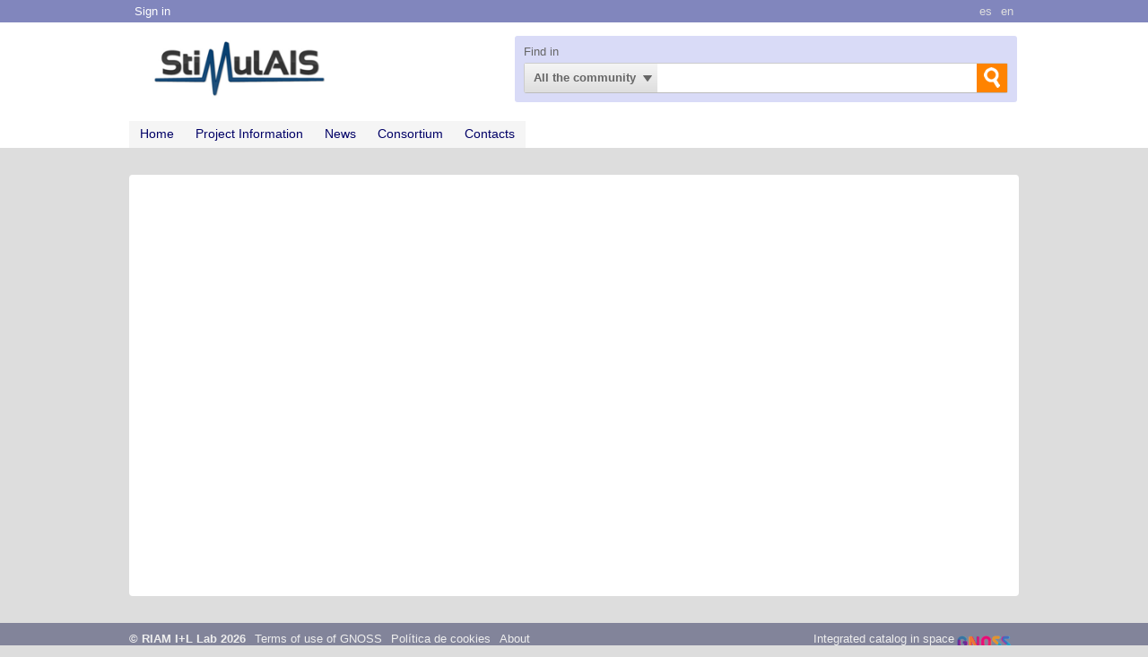

--- FILE ---
content_type: text/html; charset=utf-8
request_url: http://stimulais.com/en/community/stimulaisproject/search/tag/bentronic
body_size: 5275
content:
<!DOCTYPE html PUBLIC "-//W3C//DTD XHTML+RDFa 1.0//EN" "http://www.w3.org/MarkUp/DTD/xhtml-rdfa-1.dtd">
<html xmlns="http://www.w3.org/1999/xhtml" lang="en" xmlns:og="http://ogp.me/ns#">
<head>





    <meta http-equiv="Content-Type" content="text/html; charset=utf-8" />

    <meta name="apple-mobile-web-app-capable" content="yes" /> 
<meta name="viewport" content="width=device-width, initial-scale=1.0, minimum-scale=1.0, maximum-scale=1.0, user-scalable=no" />



    <title>Tag &gt; bentronic - Stimulais Project</title>

    <link id="IMGfavicon" rel="shortcut icon" type="image/ico" />

                <link rel="alternate" hreflang="en" href="http://stimulais.com/en/community/stimulaisproject/search/tag/bentronic" />
                <link rel="alternate" hreflang="es" href="http://stimulais.com/comunidad/stimulaisproject/busqueda/tag/bentronic" />
    
            <meta name="robots" content="all" />


    

    <link media="screen" type="text/css" rel="stylesheet" href="https://static.gnoss.ws/cssNuevo/unificado.css?v=4.2.5000a20210325" />



<link media="screen" type="text/css" rel="stylesheet" href="https://static.gnoss.ws/lang/es/idioma.css?v=4.2.5000a20210325" />
<link media="screen" type="text/css" rel="stylesheet" href="//code.jquery.com/ui/1.10.3/themes/smoothness/jquery-ui.css" />
<link media="screen" type="text/css" rel="stylesheet" href="//fonts.googleapis.com/css?family=Nunito|Open Sans:300,400,600,700&amp;subset=latin" />

    <link media="screen" type="text/css" rel="stylesheet" href="https://content.gnoss.ws/imagenes/proyectos/personalizacion/c45bbca0-b1c6-4c40-ba21-3dbe43abefaf/community.css?v=45" />


    

<script type="text/javascript" src="https://static.gnoss.ws/jsUnificar/jquery.min.js?v=4.2.5000a20210325"></script>

    <script type="text/javascript" src="https://static.gnoss.ws/js/unificado.js?v=4.2.5000a20210325"></script>


<script type="text/javascript" src="https://static.gnoss.ws/lang/en/text.js?v=4.2.5000a20210325"></script>



    <script type="text/javascript" src="https://content.gnoss.ws/imagenes/proyectos/personalizacion/c45bbca0-b1c6-4c40-ba21-3dbe43abefaf/community.js?v=55"></script>    

    <script type="text/javascript"><!-- Google tag (gtag.js) -->
<script async src="https://www.googletagmanager.com/gtag/js?id=G-JF69WHGDWD"></script>
<script>
  window.dataLayer = window.dataLayer || [];
  function gtag(){dataLayer.push(arguments);}
  gtag('js', new Date());  
  gtag('config', 'G-JF69WHGDWD');
</script></script>

<script type="text/javascript" src="https://static.gnoss.ws/jsNuevo/jquery.autocomplete.js?v=4.2.5000a20210325"></script>





        <style>
            body {
                font-family: Arial, Helvetica, sans-serif;
            }

            /* The Modal (background) */
            .modal {
                display: none; /* Hidden by default */
                position: fixed; /* Stay in place */
                z-index: 1; /* Sit on top */
                padding-top: 100px; /* Location of the box */
                left: 0;
                top: 0;
                width: 100%; /* Full width */
                height: 100%; /* Full height */
                overflow: auto; /* Enable scroll if needed */
                background-color: rgb(0,0,0); /* Fallback color */
                background-color: rgba(0,0,0,0.4); /* Black w/ opacity */
            }

            /* Modal Content */
            .modal-content {
                background-color: #fefefe;
                margin: auto;
                padding: 20px;
                border: 1px solid #888;
                width: 80%;
            }

            /* The Close Button */
            .close {
                color: #aaaaaa;
                float: right;
                font-size: 28px;
                font-weight: bold;
            }

                .close:hover,
                .close:focus {
                    color: #000;
                    text-decoration: none;
                    cursor: pointer;
                }
        </style>
</head>

<body class="  invitado ">
    



    <form method="post" target="_blank" action="" name="formularioHidden" id="formularioHidden">
        <fieldset style="display: none">
            <legend class="nota">formularioHidden</legend>
                <input type="hidden" id="inpt_proyID" class="inpt_proyID" value="c45bbca0-b1c6-4c40-ba21-3dbe43abefaf"/>
                <input type="hidden" id="inpt_usuarioID" class="inpt_usuarioID" value="ffffffff-ffff-ffff-ffff-ffffffffffff"/>
                <input type="hidden" id="inpt_bool_esMyGnoss" class="inpt_bool_esMyGnoss" value="False"/>
                <input type="hidden" id="inpt_bool_estaEnProyecto" class="inpt_bool_estaEnProyecto" value="False"/>
                <input type="hidden" id="inpt_bool_esUsuarioInvitado" class="inpt_bool_esUsuarioInvitado" value="True"/>
                <input type="hidden" id="inpt_perfilID" class="inpt_perfilID" value="ffffffff-ffff-ffff-ffff-ffffffffffff"/>
                <input type="hidden" id="inpt_identidadID" class="inpt_identidadID" value="FFFFFFFF-FFFF-FFFF-FFFF-FFFFFFFFFFFF"/>
                <input type="hidden" id="inpt_perfilOrgID" class="inpt_perfilOrgID" value="00000000-0000-0000-0000-000000000000"/>
                <input type="hidden" id="inpt_Cookies" class="inpt_Cookies" value="True"/>
                <input type="hidden" id="inpt_Idioma" class="inpt_Idioma" value="en"/>
                <input type="hidden" id="inpt_baseUrlBusqueda" class="inpt_baseUrlBusqueda" value="http://stimulais.com/en/community/stimulaisproject"/>
                <input type="hidden" id="inpt_baseURL" class="inpt_baseURL" value="http://stimulais.com"/>
                <input type="hidden" id="inpt_baseURLContent" class="inpt_baseURLContent" value="https://content.gnoss.ws"/>
                <input type="hidden" id="inpt_baseURLStatic" class="inpt_baseURLStatic" value="https://static.gnoss.ws"/>
                <input type="hidden" id="inpt_organizacionID" class="inpt_organizacionID" value="11111111-1111-1111-1111-111111111111"/>
                <input type="hidden" id="inpt_AdministradorOrg" class="inpt_AdministradorOrg" value="False"/>
                <input type="hidden" id="inpt_UrlLogin" class="inpt_UrlLogin" value="https://login2.gnoss.com/login.aspx?token=fT%252bdrG3VhrOVOsJab8feZ728vFjWBLM9e42%252b2UENh5U%253d&amp;proyectoID=c45bbca0-b1c6-4c40-ba21-3dbe43abefaf"/>
                <input type="hidden" id="inpt_usarMasterParaLectura" class="inpt_usarMasterParaLectura" value="False"/>
                <input type="hidden" id="inpt_UrlServicioFacetas" class="inpt_UrlServicioFacetas" value="http://facetasred.gnoss.com/CargadorFacetas"/>
                <input type="hidden" id="inpt_UrlServicioResultados" class="inpt_UrlServicioResultados" value="http://resultadosred.gnoss.com/CargadorResultados,http://resultadosred2.gnoss.com/CargadorResultados,http://resultadosred3.gnoss.com/CargadorResultados,http://resultadosred4.gnoss.com/CargadorResultados,http://resultadosred5.gnoss.com/CargadorResultados"/>
                <input type="hidden" id="inpt_UrlServicioContextos" class="inpt_UrlServicioContextos" value="http://resultadosred.gnoss.com/CargadorContextoMensajes"/>
                <input type="hidden" id="inpt_urlServicioAutocompletar" class="inpt_urlServicioAutocompletar" value="http://autocompletar.gnoss.com/AutoCompletar.asmx"/>
                <input type="hidden" id="inpt_urlServicioAutocompletarEtiquetas" class="inpt_urlServicioAutocompletarEtiquetas" value="http://autocompletarred.gnoss.com/AutoCompletarEtiquetas.asmx"/>
                <input type="hidden" id="inpt_urlEtiquetadoAutomatico" class="inpt_urlEtiquetadoAutomatico" value="http://etiquetado.gnoss.com/EtiquetadoAutomatico.asmx"/>
                <input type="hidden" id="inpt_serverTime" class="inpt_serverTime" value="2026/01/22 09:32"/>
                <input type="hidden" id="inpt_tipo" class="inpt_tipo" value="tipoBusquedaAutoCompl"/>
                <input type="hidden" id="inpt_MantenerSesionActiva" class="inpt_MantenerSesionActiva" value="True"/>
                <input type="hidden" id="inpt_tablaPropiaAutoCompletar" class="inpt_tablaPropiaAutoCompletar" value="False"/>
                <input type="hidden" id="inpt_FacetasProyAutoCompBuscadorCom" class="inpt_FacetasProyAutoCompBuscadorCom" value="sioc_t:Tag|gnoss:hasnombrecompleto|foaf:firstName"/>
                <input type="hidden" id="inpt_tipoBusquedaAutoCompl" class="inpt_tipoBusquedaAutoCompl" value="49f56035-a86a-4fc4-a2f0-67cdc3171219"/>
            <input type="submit" style="display: none;" id="enviarHidden" value="enviar" title="enviar" />
        </fieldset>
    </form>

    <form method="post" target="_blank" action="" name="formularioRDF" id="formularioRDF">
        <fieldset style="display: none">
            <legend class="nota">formularioRDF</legend>
            <input type="text" style="display: none;" title="query" name="query" id="query" />
            <input type="text" style="display: none;" title="pagina" name="pagina" id="pagina" />
            <input type="submit" style="display: none;" id="rdfHack" value="enviar" title="enviar" />
        </fieldset>
    </form>

    <div style="width: 100px; height: 100px; position: absolute; display: none; left: 0px; top: 0px; z-index: 2000" class="popup">
        <img style="border-width: 0px;" alt="Cargando..." src="https://static.gnoss.ws/img/espera.gif" />
        <p><strong>Cargando...</strong></p>
    </div>
    <div style="display: none; z-index: 1999; width: 100%; top: 0px; left: 0px; position: absolute; height: 2900px;" id="mascaraBlanca"></div>

        <div class="aaCabecera">


            <div id="identidad">
                <div class="wrapper">
                    <ul id="opciones">
                        <li><a href="#formularioLoginHeader" class="hideShowPanel">Sign in</a></li>
                    </ul>
                    <ul id="gnoss">
                            <li>
                                <a lang="es" href="http://stimulais.com/comunidad/stimulaisproject/busqueda/tag/bentronic" title="Espa&#241;ol"><span>es</span></a>
                            </li>
                            <li>
                                <a class="activo" lang="en" href="http://stimulais.com/en/community/stimulaisproject/search/tag/bentronic" title="English"><span>en</span></a>
                            </li>

                    </ul>
                </div>
            </div>   

        <div id="header">
            <div class="wrapper">
                <p class="indentado"><a>Ir al contenido principal</a></p>
                <div id="corporativo">
                    <div class="content" style="display: block; margin-top: 10px;">
                            <!-- Panel Logo -->
                            <div class="logoCustomRIAM">
                                <h1>
                                    <a href="http://stimulais.com/en/community/stimulaisproject">
                                            <img src="https://content.gnoss.ws/imagenes/proyectos/c45bbca0-b1c6-4c40-ba21-3dbe43abefaf.png?v=7" title="Stimulais Project" alt="Stimulais Project" />
                                    </a>
                                </h1>

                            </div>
                    </div>
                </div>
                <div id="buscador">
                    <form method="post" id="formBuscador" action="http://stimulais.com/en/community/stimulaisproject/search/tag/bentronic">
                        <fieldset style="display: block">
                        <legend class="nota">buscador</legend>
                        <div class="fieldsetGroup">
                            <label for="ddlCategorias">Find in</label>
                            <select class="ddlCategorias" id="ddlCategorias">
                            <option value="49f56035-a86a-4fc4-a2f0-67cdc3171219" selected="selected">All the community</option>
                            <option value="629fb949-923c-4cc8-8c57-5d9ef424f865">News</option>
                            <option value="d3bca247-4edc-490a-bd8e-ebe395750695">Demo Videos</option>
                            </select>
                                <input type="hidden" value="ub_49f56035-a86a-4fc4-a2f0-67cdc3171219@http://stimulais.com/en/community/stimulaisproject/search?search=" class="inpt_tipo_busqueda" />
                                <input type="hidden" value="ub_629fb949-923c-4cc8-8c57-5d9ef424f865@http://stimulais.com/en/community/stimulaisproject/news?search=" class="inpt_tipo_busqueda" />
                                <input type="hidden" value="ub_d3bca247-4edc-490a-bd8e-ebe395750695@http://stimulais.com/en/community/stimulaisproject/demo-videos?search=" class="inpt_tipo_busqueda" />
                                                                <input type="hidden" value="oa_629fb949-923c-4cc8-8c57-5d9ef424f865@news" class="inpt_OrigenAutocompletar" />
                                    <input type="hidden" value="oa_d3bca247-4edc-490a-bd8e-ebe395750695@demo-videos" class="inpt_OrigenAutocompletar" />
                        </div>
                        <!-- #buscador //-->
                        <div class="fieldsetGroup searchGroup">
                            <label for="criterio" class="nota">Buscar en &nbsp;</label>
                            <input type="text" id="txtBusquedaPrincipal" class="text txtBusqueda autocompletar" />
                            <input type="button" title="Find" class="encontrar" id="btnBuscarPrincipal" />
                        </div>

                        <!-- #buscador //-->
                        <div class="botonBuscar"></div>
                        <input type="submit" style="display: none;" id="enviarFormBuscador" value="enviar" title="enviar" />
                        </fieldset>
                    </form>
                </div>

                <div id="nav">
                    <ul class="principal">
                                                        <li class="nivel01 navHomeCom Es.Riam.Gnoss.Web.MVC.Models.CommunityModel+TabModel.">
                                    <a href="http://stimulais.com/en/community/stimulaisproject" >Home</a>
                                </li>
                                <li class="nivel01 Es.Riam.Gnoss.Web.MVC.Models.CommunityModel+TabModel.">
                                    <a href="http://stimulais.com/comunidad/stimulaisproject/recurso/PROJECT-INFORMATION/2f1fc579-9bc8-4bfe-8fd3-9706dd0e3d8a" >Project Information</a>
                                </li>
                                <li class="nivel01 Es.Riam.Gnoss.Web.MVC.Models.CommunityModel+TabModel.">
                                    <a href="http://stimulais.com/en/community/stimulaisproject/news" >News</a>
                                </li>
                                <li class="nivel01 Es.Riam.Gnoss.Web.MVC.Models.CommunityModel+TabModel.">
                                    <a href="http://stimulais.com/comunidad/stimulaisproject/recurso/ESTIMULAIS-PROJECT-CONSORTIUM-COMPANIES/353339c0-63a1-44af-b195-57665c64bfad" >Consortium</a>
                                </li>
                                <li class="nivel01 Es.Riam.Gnoss.Web.MVC.Models.CommunityModel+TabModel.">
                                    <a href="http://stimulais.com/comunidad/stimulaisproject/recurso/CONTACTS/c3b76985-9279-4ab4-9e17-801b2e11050a" >Contacts</a>
                                </li>

                    </ul>
                </div>

            </div>
        </div>
    </div>


    <div id="wrap">
        <div id="page">
            
            
            <div id="section">
                <div id="content">
                    <div class="info columms" id="info">
    <p class="title-panel-info">Login </p>
    <div id="col03">
                <div class="box">
                    <fieldset>
                        <legend><p>Ouch!, an error on @1@...</p><p>Lets get to work! Our development team is taking care of it.</p><p>We'll fix the indicent as soon as possible. Meanwhile, you can make any <a href="mailto:@2@">suggestion</a>. <p>Don't get angry... ;-)</p></p></legend>
                    </fieldset>
                </div>
    </div>
</div>

                </div>
            </div>
        </div>
    </div>

    

<div id="footer">
    <div class="cols-1">
        <div class="cols-1">
            <div class="box">
                <ul>
                    <li>
                        <strong>
                                © RIAM I+L Lab  2026                        </strong>
                    </li>



                    <li>
                            <a href="http://stimulais.com/en/community/stimulaisproject/terms-of-use">Terms of use of GNOSS</a>
                    </li>



                        <li>
                                <a href="http://stimulais.com/comunidad/stimulaisproject/politica-de-cookies" target="_blank">Pol&#237;tica de cookies</a>
                        </li>


                        <li>
                            <a href="http://stimulais.com/en/community/stimulaisproject/about">About</a>
                        </li>



                        <li class="gnossIntegrate">
                            <p>Integrated catalog in space</p>
                            <p>
                                <a href="http://gnoss.com/home">
                                    <img alt="GNOSS" style="width:66px" src="https://static.gnoss.ws/img/logo_gnoss.png"/>
                                </a>
                            </p>
                        </li>
                </ul>

                

            </div>
        </div>
    </div>
</div>


    <script type="text/javascript">
        $(document).ready(function () {
            EjecutarScriptsIniciales2();
        });
    </script>
    






</body>
</html>


--- FILE ---
content_type: text/css; charset=utf-8
request_url: https://content.gnoss.ws/imagenes/proyectos/personalizacion/c45bbca0-b1c6-4c40-ba21-3dbe43abefaf/community.css?v=45
body_size: 889
content:

.prehome  h2, .prehome  h3, .prehome  h4, .prehome  h5, .galeriaPresentacion .content h2{font-family:'Nunito',arial,sans-serif; line-height:1; letter-spacing: 0}

.prehome   h2{font-size:20px}
.prehome   h3{font-size:20px; color:#666}
.prehome   a{color:#000066}
.prehome   h4,
.prehome .resource .title h4{font-size:18px; color:#000066}
.prehome   p{line-height:1.4}

p.tools, ul.tools li,
#nav ul.principal li.activo,
ul.tools li.especific
	{background:#000066}
.infoAbout p.tools,
.tools li.active, 
ul.tools li.especific.active
	{background:#000044}
#nav ul.principal li.activo a{color:#fff}
#nav ul.principal li a,
#col02 a{color:#000066}
#col02 h3 a,
#col02 h4 a,
#col02 h5 a{color:#000044}
.paginadorResultados{padding:2px 0}
.paginadorResultados a{border-bottom-color:#000066}

/* comunidad */
#content h3, #content h4, #content p, #content a, #content div, #content * 
{font-family:'open sans',arial,sans-serif;}

.prehome h3,
.prehome h4
{margin:6px 0}
.prehome .columms{padding:0 22px}
.prehome .col-4{width:100%; clear:both; margin:22px 0}
.prehome .col-3{width:625px; margin:22px 22px 22px 0;}
.prehome .col-1{width:300px; margin:22px 0}

.prehome .component-imgleft p.imagen{font-size:100%; margin:0 20px 10px 0; float:left}


.fichaCatalogo  .group.resources,
.prehome .group.resources{border:1px solid #ddd; border-bottom-width:2px; padding:10px}
.fichaCatalogo  .group.resources a,
.prehome .group.resources a{color:#000066}
.fichaCatalogo  .group.resources .resource.conImagenAsociada .imagenAsociada{width:100px}
.fichaCatalogo  .group.resources .resource.conImagenAsociada .imagenAsociada img{display:block; width:100px}


@media only screen and (min-width: 1024px){
	#presentation .galeriaPresentacion,
		.galeriaPresentacion .carrusel ul li{width:100%}
		.galeriaPresentacion .carrusel ul li{width:100%}
		.galeriaPresentacion .carrusel ul li a{display:block; height:250px}
		.galeriaPresentacion .carrusel ul li a img{float:right}

	.prehome .col-3{	width: 625px;}
	.prehome .s01 .components{width:222px}
	.columms .col-4{width:98%}
}

/* modelo de caja */
.tabs ul:after
	{content:".";display:block;height:0;clear:both;visibility:hidden;} /*ie8, ff, chrome, ...*/
* html .tabs ul 
	{height:1%;}  /*ie6*/
*:first-child+html .tabs ul
	{zoom:1}  /*ie7*/



#page #info
{
	display:none;
}


#ListadoGenerico_panContenedor .resource {
    padding-left: 0px;
}


h1 a,#section h2,#section h3,#section h3 a,#section h4,#section h5{color:#000066;}

#gadgetsPiePagina  #section h1{
  text-align:center;
}

.stimulailsstyle{
font-weight: bold;
color:#000066;
}

#gadgetsPiePagina #section{
text-align:justify;
}

#divContPanGadgets h2{
    font-size: 16px;
    font-weight: bold;
    color:#444444;
}

#gadgetsPiePagina .columms .col-1 {
    width: 300px;
}

#gadgetsPiePagina h2 {
 padding-left:0px;
 font-size: 16px;
    font-weight: bold;
    color:#444444;
}

#gadgetsPiePagina .infoAdicional{
font-style:italic;
}

.prehome .col-1 .group img, .fichaComunidad #col01 .group img {
    max-width: 280px !important;
}


.fichaCatalogo #section #col02 .description .title h3{
	font-family:'Lucida Sans Unicode','Lucida Grande','Lucida Sans',Arial,sans-serif;
	font-weight: normal;
	text-align: center;
     	color: #444444;
	font-size: 2.2em;
}

.fichaCatalogo .resource .content img {
    clear: left;
    display: inline;
    float:none;
}

--- FILE ---
content_type: text/javascript; charset=utf-8
request_url: https://content.gnoss.ws/imagenes/proyectos/personalizacion/c45bbca0-b1c6-4c40-ba21-3dbe43abefaf/community.js?v=55
body_size: 731
content:

$(function(){

	if ($('#122111').length > 0)
	{
		numPaginaGadgetStimulaisProject = 1;
		numMaxGadgetStimulaisProject = 10;
		ObtenerRecursoGadgetStimulaisProject();
	}
	
	$('.wrapDescription .content').after($('.wrapDescription .customAboutResource'));
});

function SiguienteRecursoGadgetStimulaisProject()
{
	numPaginaGadgetStimulaisProject++;
	MontarRecursoGadgetStimulaisProject(numPaginaGadgetStimulaisProject - 1);
}

function AnteriorRecursoGadgetStimulaisProject()
{
	numPaginaGadgetStimulaisProject--;
	MontarRecursoGadgetStimulaisProject(numPaginaGadgetStimulaisProject + 1);
}

function ObtenerRecursoGadgetStimulaisProject()
{
	var urlResultadosCom = 'http://resultadosred.gnoss.com/CargadorResultados.asmx';
    var servicio = new WS(urlResultadosCom, WSDataType.jsonp);
    
	var metodo = 'CargarResultadosGadgetJS';
	
    var params = {};
    params['proyecto'] = 'c45bbca0-b1c6-4c40-ba21-3dbe43abefaf';
    params['bool_esMyGnoss'] = 'False';
    params['bool_estaEnProyecto'] = 'True';
    params['bool_esUsuarioInvitado'] = 'False';
    params['identidad'] = 'FFFFFFFF-FFFF-FFFF-FFFF-FFFFFFFFFFFF';
    params['parametros'] = 'skos:ConceptID=gnoss:FBE71805-E55A-49F6-A1B9-4ADC731062B5|pagina=1';
    params['languageCode'] = 'es';
    params['bool_PrimeraCarga'] = 'False';
    params['bool_AdministradorVeTodasPersonas'] = 'False';;
    params['tipoBusqueda'] = 0;
    params['numeroParteResultados'] = 1;
    params['grafo'] = 'c45bbca0-b1c6-4c40-ba21-3dbe43abefaf';
    params['filtroContexto'] = '';
    params['parametros_adiccionales'] = '';
    params['cont'] = 9;
	
	params['pNumResultados'] = numMaxGadgetStimulaisProject;
	params['pTipoFichaResultados'] = 3;
	
    servicio.call(metodo, params, function(data) {
		var descripcion = data;
		descripcion = descripcion.replace('id="ListadoGenerico_panContenedor"', 'id="ListadoGenerico_panContenedor" style="display:none;"');
		
		var pPanelID = '#122111';
		$(pPanelID).html(descripcion);
		
		MontarRecursoGadgetStimulaisProject(-1);
    });
}

function MontarRecursoGadgetStimulaisProject(pAnterior)
{
	var panelGadget = $('#122111');
	var divrecursos = $('div.resource', panelGadget[0]);
	
	if (pAnterior == 0)
	{
		pAnterior = numMaxGadgetStimulaisProject;
	}
	else if (pAnterior == -1)
	{
		for (var i=0;i<divrecursos.length;i++)
		{
			($(divrecursos[i])).css('display', 'none');
		}
		
		numPaginaGadgetStimulaisProject = 1;
		
		if (divrecursos.length < numMaxGadgetStimulaisProject)
		{
			numMaxGadgetStimulaisProject = divrecursos.length;
		}
		
		var divContRec = $('#ListadoGenerico_panContenedor', panelGadget[0]);
		($(divContRec[0])).css('display', '');
	}
	
	if (numPaginaGadgetStimulaisProject > numMaxGadgetStimulaisProject)
	{
		numPaginaGadgetStimulaisProject = 1;
	}
	else if (numPaginaGadgetStimulaisProject < 1)
	{
		numPaginaGadgetStimulaisProject = numMaxGadgetStimulaisProject;
	}
	
	($(divrecursos[pAnterior - 1])).css('display', 'none');
	($(divrecursos[numPaginaGadgetStimulaisProject - 1])).css('display', '');	
}